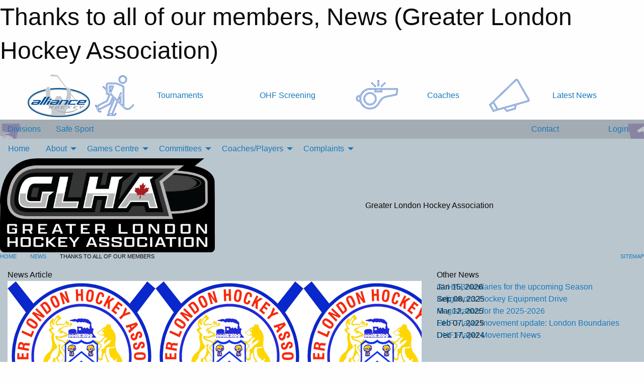

--- FILE ---
content_type: text/html; charset=utf-8
request_url: https://glha.ca/Articles/1734/Thanks_to_all_of_our_members_/
body_size: 10835
content:


<!DOCTYPE html>

<html class="no-js" lang="en">
<head><meta charset="utf-8" /><meta http-equiv="x-ua-compatible" content="ie=edge" /><meta name="viewport" content="width=device-width, initial-scale=1.0" /><link rel="preconnect" href="https://cdnjs.cloudflare.com" /><link rel="dns-prefetch" href="https://cdnjs.cloudflare.com" /><link rel="preconnect" href="https://fonts.gstatic.com" /><link rel="dns-prefetch" href="https://fonts.gstatic.com" /><title>
	News > Thanks to all of our members  (Greater London Hockey Association)
</title><link rel="stylesheet" href="https://fonts.googleapis.com/css2?family=Oswald&amp;family=Roboto&amp;family=Passion+One:wght@700&amp;display=swap" />

    <!-- Compressed CSS -->
    <link rel="stylesheet" href="https://cdnjs.cloudflare.com/ajax/libs/foundation/6.7.5/css/foundation.min.css" /><link rel="stylesheet" href="https://cdnjs.cloudflare.com/ajax/libs/motion-ui/2.0.3/motion-ui.css" />

    <!--load all styles -->
    
  <meta name="keywords" content="MBLeagueWeb,Sports,Website,Minor,Premium,Scheduling" /><meta name="description" content="glha.ca powered by MBLeagueWeb" />
    <meta property="og:title" content="Thanks to all of our members " />
    <meta property="og:type" content="article" />
    <meta property="og:site_name" content="glha.ca" />
    <meta property="og:image" content="https://glha.ca/public/images/common/GLHA_Logo2.png" />
    <meta property="og:image:width" content="300" />
    <meta property="og:image:height" content="300" />
    <meta property="og:description" content="The Greater London Hockey Association would like to thank all our members including Volunteers, Coaching staff, Parents, and our players for their patience this past season. We would also like to ..." />
    <meta property="og:url" content="https://glha.ca/Articles/1734/Thanks_to_all_of_our_members_/" />




<link rel="stylesheet" href="/assets/responsive/css/networks/alliance.min.css?v=2">
<link href='//fonts.googleapis.com/css?family=Yanone+Kaffeesatz:700|Open+Sans:800italic' rel='stylesheet' type='text/css'>

<style type="text/css" media="print">
    #alliance_banner {
        display: none;
    }
</style>

<style type="text/css">
 body { --D-color-rgb-primary: 47,49,101; --D-color-rgb-secondary: 61,61,61; --D-color-rgb-link: 47,49,101; --D-color-rgb-link-hover: 61,61,61; --D-color-rgb-content-link: 47,49,101; --D-color-rgb-content-link-hover: 61,61,61 }  body { --D-fonts-main: 'Roboto', sans-serif }  body { --D-fonts-headings: 'Oswald', sans-serif }  body { --D-fonts-bold: 'Passion One', cursive }  body { --D-wrapper-max-width: 1200px } @media screen and (min-width: 64em) {  .sitecontainer { background-image: url('/domains/glha.ca/bg_page.png'); background-position: center top; background-repeat: no-repeat } }  .sitecontainer { background-color: rgba(163,172,178,1.0); }  .sitecontainer main .wrapper { background-color: rgba(186,198,206,1.0); }  .bottom-drawer .content { background-color: rgba(186,198,206,1.0); }  .sitecontainer header .wrapper { background-color: rgba(186,198,206,1.0); }
</style>
<link href="/Domains/glha.ca/favicon.ico" rel="shortcut icon" /><link href="/assets/responsive/css/public.min.css?v=2025.07.27" type="text/css" rel="stylesheet" media="screen" /><link href="/Utils/Styles.aspx?Mode=Responsive&amp;Version=2024.04.15.20.00.00" type="text/css" rel="stylesheet" media="screen" /><script>var clicky_site_ids = clicky_site_ids || []; clicky_site_ids.push(100698861); var clicky_custom = {};</script>
<script async src="//static.getclicky.com/js"></script>
<script async src="//static.getclicky.com/inc/javascript/video/youtube.js"></script>
</head>
<body>
    
    
  <h1 class="hidden">Thanks to all of our members, News (Greater London Hockey Association)</h1>

    <form method="post" action="/Articles/1734/Thanks_to_all_of_our_members_/" id="frmMain">
<div class="aspNetHidden">
<input type="hidden" name="tlrk_ssm_TSSM" id="tlrk_ssm_TSSM" value="" />
<input type="hidden" name="tlrk_sm_TSM" id="tlrk_sm_TSM" value="" />
<input type="hidden" name="__EVENTTARGET" id="__EVENTTARGET" value="" />
<input type="hidden" name="__EVENTARGUMENT" id="__EVENTARGUMENT" value="" />
<input type="hidden" name="__VIEWSTATE" id="__VIEWSTATE" value="9isKP6jxcqApiwkaVT0SVlN8FbTF0ils9yyL9XX78b4osM+8a1C19ui/3rTHThToFrUDWGkVYYcpN735ZBSDH7Fb8VNt6sYjkez8/yyM6oVbTkRG5YEzh1+YMnURY+Rnh5KcRXDpWm6pv00ruMcgHnGFqJNhEHZqwdahlhvbxvh0j5kCqAy2tIi3yNXHdRC2uODFGDU5AkR4Gyo2M2yYjHOsmeRuMw5867+zilOM4Ja7R7bqE3rof57UU/zk3SJ3LH1xJJbnsPFoMqZ3irJUPTCiY2SBayObHYY3qjrLpV81U01sUdZ9jg9LY3D1RdH+Zwaa6loknDLSpmwXxhfsb1x3XfxzV22S7W1T2Kex8TmpCGjkBd0gUwzYajs84qf1DBDfMnqcEV8WA6EyUYwHlGXCel51gHDNo0z6sH1l+0s/zjOX/k9EH3aJ7090gBLB43T4eXcJ8NsuRkJLry86M86Q3BYYIbg3TR1BYuCpLyEYejrd+mgS1qGi2YhCAjmZHXxL/6ckQqNDMGqFwUua4fPqfSMllX5SL6SY1UoX4sqH9Y5kQwW+BOmG8PGvpFvo" />
</div>

<script type="text/javascript">
//<![CDATA[
var theForm = document.forms['frmMain'];
if (!theForm) {
    theForm = document.frmMain;
}
function __doPostBack(eventTarget, eventArgument) {
    if (!theForm.onsubmit || (theForm.onsubmit() != false)) {
        theForm.__EVENTTARGET.value = eventTarget;
        theForm.__EVENTARGUMENT.value = eventArgument;
        theForm.submit();
    }
}
//]]>
</script>


<script src="/WebResource.axd?d=pynGkmcFUV13He1Qd6_TZNYgnMMzTpv1kEomIbJemLFKUJ_i8LHfwBQlcZnzeOEwouYK90PRSzIs1emT1t3Qqg2&amp;t=638901397900000000" type="text/javascript"></script>


<script src="https://ajax.aspnetcdn.com/ajax/4.5.2/1/MicrosoftAjax.js" type="text/javascript"></script>
<script src="https://ajax.aspnetcdn.com/ajax/4.5.2/1/MicrosoftAjaxWebForms.js" type="text/javascript"></script>
<script src="/assets/core/js/web/web.min.js?v=2025.07.27" type="text/javascript"></script>
<script src="https://d2i2wahzwrm1n5.cloudfront.net/ajaxz/2025.2.609/Common/Core.js" type="text/javascript"></script>
<script src="https://d2i2wahzwrm1n5.cloudfront.net/ajaxz/2025.2.609/Ajax/Ajax.js" type="text/javascript"></script>
<div class="aspNetHidden">

	<input type="hidden" name="__VIEWSTATEGENERATOR" id="__VIEWSTATEGENERATOR" value="CA0B0334" />
	<input type="hidden" name="__EVENTVALIDATION" id="__EVENTVALIDATION" value="kZ7xPNCzFD8YwZLO15hZ142B9qi0CL0/PRTTPHb8K5BAmvkYHhlwJQJ0vEYST0Et67b62izez47trK5WpzPab8jvf8e99+r6SODumomItdQFbFpZe6iGRAkNE3A1cuPW" />
</div>
        <script type="text/javascript">
//<![CDATA[
Sys.WebForms.PageRequestManager._initialize('ctl00$tlrk_sm', 'frmMain', ['tctl00$tlrk_ramSU','tlrk_ramSU'], [], [], 90, 'ctl00');
//]]>
</script>

        <!-- 2025.2.609.462 --><div id="tlrk_ramSU">
	<span id="tlrk_ram" style="display:none;"></span>
</div>
        




<div id="alliance_banner" style="position:relative; z-index: 1000;">
    <div class="grid-container">
        <div class="grid-x align-middle">
            <div class="cell shrink">
                <a href="http://www.alliancehockey.com/" target="_blank" title="Link to ALLIANCE HOCKEY Website" rel="noopener">
                    <img src="//mbswcdn.com/img/networks/alliance/top-bar/logo.png" class="alliance-logo" alt="ALLIANCE Logo" />
                </a>
            </div>
            <div class="cell auto text-center hide-for-large">
                <button class="dropdown button hollow secondary" style="margin: 0;" type="button" data-open="alliance_network_modal">ALLIANCE HOCKEY Digital Network</button>
            </div>
            <div class="cell auto show-for-large">
                <div class="grid-x align-middle align-justify alliance-links">
                    <div class="cell auto alliance-hover alliance-link text-center"><a class="" href="https://alliancehockey.com/Tournament-Listings/?utm_source=Alliance_Network&utm_medium=rss&utm_campaign=News" target="_blank" rel="noopener" title="Tournaments"><div class="grid-x align-middle"><div class="cell shrink icon"><img src="https://alliancehockey.com/public/images/common/galleries/Other Hockey Logos/Digital Network/tournamentsb.png" alt="Icon for Tournaments" /></div><div class="cell auto text-center">Tournaments</div></div></a></div><div class="cell auto alliance-hover alliance-link text-center"><a class="" href="https://ohf.on.ca/risk-management/ohf-vulnerable-sector-checks/?utm_source=Alliance_Network&utm_medium=rss&utm_campaign=OHF-SCREENING" target="_blank" rel="noopener" title="OHF Screening"><div class="grid-x align-middle"><div class="cell auto text-center">OHF Screening</div></div></a></div><div class="cell auto alliance-hover alliance-link text-center"><a class="" href="https://alliancehockey.com/Pages/6287/COACHES/?utm_source=Alliance_Network&utm_medium=rss&utm_campaign=Coaches" target="_blank" rel="noopener" title="Coaches"><div class="grid-x align-middle"><div class="cell shrink icon"><img src="https://alliancehockey.com/public/images/common/galleries/Other Hockey Logos/Digital Network/coachesb.png" alt="Icon for Coaches" /></div><div class="cell auto text-center">Coaches</div></div></a></div><div class="cell auto alliance-hover alliance-link text-center"><a class="" href="https://alliancehockey.com/Articles/?utm_source=Alliance_Network&utm_medium=rss&utm_campaign=News" target="_blank" rel="noopener" title="Latest News"><div class="grid-x align-middle"><div class="cell shrink icon"><img src="https://alliancehockey.com/public/images/common/galleries/Other Hockey Logos/Digital Network/newsb.png" alt="Icon for Latest News" /></div><div class="cell auto text-center">Latest News</div></div></a></div>
                </div>
            </div>
            <div class="cell shrink">
                <div class="grid-x small-up-4 large-up-2 text-center social-icons">
                    <div class="cell shrink"><a href="https://www.facebook.com/114981545258512" target="_blank" rel="noopener"><i class="fab fa-facebook-square" title="ALLIANCE Facebook Page"></i></a></div>
                    <div class="cell shrink"><a href="https://twitter.com/ALLIANCE_Hockey" target="_blank" rel="noopener"><i class="fab fa-square-x-twitter" title="ALLIANCE Twitter Account"></i></a></div>
                    <div class="cell shrink"><a href="https://www.youtube.com/@alliancehockey9365" target="_blank" rel="noopener"><i class="fab fa-youtube-square" title="ALLIANCE YouTube Channel"></i></a></div>
                    <div class="cell shrink"><a href="https://instagram.com/alliance_hockey" target="_blank" rel="noopener"><i class="fab fa-instagram-square" title="ALLIANCE Instagram Page"></i></a></div>
                </div>
            </div>
        </div>
    </div>
    <div class="large reveal" id="alliance_network_modal" data-reveal data-v-offset="0">
        <h3 class="h3">
            <img src="//mbswcdn.com/img/networks/alliance/top-bar/logo.png" class="alliance-logo" alt="ALLIANCE Logo" />
            ALLIANCE HOCKEY Digital Network
        </h3>
        <div class="stacked-for-small button-group hollow secondary expanded"><a class=" button modal-link" href="https://alliancehockey.com/Tournament-Listings/?utm_source=Alliance_Network&utm_medium=rss&utm_campaign=News" target="_blank" rel="noopener" title="Tournaments"><img src="https://alliancehockey.com/public/images/common/galleries/Other Hockey Logos/Digital Network/tournamentsb.png" alt="Icon for Tournaments" />Tournaments</a><a class=" no-img button modal-link" href="https://ohf.on.ca/risk-management/ohf-vulnerable-sector-checks/?utm_source=Alliance_Network&utm_medium=rss&utm_campaign=OHF-SCREENING" target="_blank" rel="noopener" title="OHF Screening">OHF Screening</a><a class=" button modal-link" href="https://alliancehockey.com/Pages/6287/COACHES/?utm_source=Alliance_Network&utm_medium=rss&utm_campaign=Coaches" target="_blank" rel="noopener" title="Coaches"><img src="https://alliancehockey.com/public/images/common/galleries/Other Hockey Logos/Digital Network/coachesb.png" alt="Icon for Coaches" />Coaches</a><a class=" button modal-link" href="https://alliancehockey.com/Articles/?utm_source=Alliance_Network&utm_medium=rss&utm_campaign=News" target="_blank" rel="noopener" title="Latest News"><img src="https://alliancehockey.com/public/images/common/galleries/Other Hockey Logos/Digital Network/newsb.png" alt="Icon for Latest News" />Latest News</a></div>
        <button class="close-button" data-close aria-label="Close modal" type="button">
            <span aria-hidden="true">&times;</span>
        </button>
    </div>
</div>





        
  <div class="sitecontainer"><div id="row4" class="row-outer  not-editable"><div class="row-inner"><div id="wid5"><div class="outer-top-bar"><div class="wrapper row-top-bar"><div class="grid-x grid-padding-x align-middle"><div class="cell shrink show-for-small-only"><div class="cell small-6" data-responsive-toggle="top_bar_links" data-hide-for="medium"><button title="Toggle Top Bar Links" class="menu-icon" type="button" data-toggle></button></div></div><div class="cell shrink"><a href="/Seasons/Current/">Divisions</a></div><div class="cell shrink"><a href="/SafeSport/">Safe Sport</a></div><div class="cell shrink"><div class="grid-x grid-margin-x"><div class="cell auto"><a href="https://www.facebook.com/GLHAINC" target="_blank" rel="noopener"><i class="fab fa-facebook" title="Facebook"></i></a></div></div></div><div class="cell auto show-for-medium"><ul class="menu align-right"><li><a href="/Contact/"><i class="fas fa-address-book" title="Contacts"></i>&nbsp;Contact</a></li><li><a href="/Search/"><i class="fas fa-search" title="Search"></i><span class="hide-for-medium">&nbsp;Search</span></a></li></ul></div><div class="cell auto medium-shrink text-right"><ul class="dropdown menu align-right" data-dropdown-menu><li><a href="/Account/Login/?ReturnUrl=%2fArticles%2f1734%2fThanks_to_all_of_our_members_%2f" rel="nofollow"><i class="fas fa-sign-in-alt"></i>&nbsp;Login</a></li></ul></div></div><div id="top_bar_links" class="hide-for-medium" style="display:none;"><ul class="vertical menu"><li><a href="/Contact/"><i class="fas fa-address-book" title="Contacts"></i>&nbsp;Contact</a></li><li><a href="/Search/"><i class="fas fa-search" title="Search"></i><span class="hide-for-medium">&nbsp;Search</span></a></li></ul></div></div></div>
</div></div></div><header id="header" class="hide-for-print"><div id="row10" class="row-outer  not-editable"><div class="row-inner wrapper"><div id="wid11">
</div></div></div><div id="row6" class="row-outer  not-editable"><div class="row-inner wrapper"><div id="wid8">
        <div class="cMain_ctl14-row-menu row-menu org-menu">
            
            <div class="grid-x align-middle">
                
                <nav class="cell auto">
                    <div class="title-bar" data-responsive-toggle="cMain_ctl14_menu" data-hide-for="large">
                        <div class="title-bar-left">
                            
                            <ul class="horizontal menu">
                                
                                <li><a href="/">Home</a></li>
                                
                                <li><a href="/Seasons/Current/">Divisions</a></li>
                                
                            </ul>
                            
                        </div>
                        <div class="title-bar-right">
                            <div class="title-bar-title" data-toggle="cMain_ctl14_menu">Organization Menu&nbsp;<i class="fas fa-bars"></i></div>
                        </div>
                    </div>
                    <ul id="cMain_ctl14_menu" style="display: none;" class="vertical large-horizontal menu " data-responsive-menu="drilldown large-dropdown" data-back-button='<li class="js-drilldown-back"><a class="sh-menu-back"></a></li>'>
                        <li class="hover-nonfunction"><a href="/">Home</a></li><li class="hover-nonfunction"><a>About</a><ul class="menu vertical nested"><li class="hover-nonfunction"><a>Arena Information </a><ul class="menu vertical nested"><li class="hover-nonfunction"><a href="/Public/Documents/Arena documents/Rzone_one-pager.docx" target="_blank" rel="noopener"><i class="fa fa-file-word"></i>RZone </a></li><li class="hover-nonfunction"><a href="/Pages/1864/2022-2023_Arena_Information/">2022-2023 Arena Information</a></li></ul></li><li class="hover-nonfunction"><a>Association Boundaries</a><ul class="menu vertical nested"><li class="hover-nonfunction"><a href="https://www.google.com/maps/d/u/0/edit?mid=1wUnKUQxEUid8Ziy3SMHyssP56fcuaZ4&usp=sharing" target="_blank" rel="noopener"><i class="fa fa-external-link-alt"></i>GLHA Boundaries</a></li><li class="hover-nonfunction"><a href="/Pages/1160/London_Bandits/">London Bandits</a></li><li class="hover-nonfunction"><a href="/Pages/1161/North_London_Nationals/">North London Nationals</a></li><li class="hover-nonfunction"><a href="/Pages/1163/Oakridge_Aeros/">Oakridge Aeros</a></li><li class="hover-nonfunction"><a href="/Pages/1162/West_London_Hawks/">West London Hawks</a></li></ul></li><li class="hover-nonfunction"><a href="/Pages/1150/Mission_and_Vision/">Mission &amp; Vision</a></li><li class="hover-nonfunction"><a href="/Contact/1152/">Contact Us</a></li><li class="hover-nonfunction"><a href="/Staff/1151/">Executive &amp; Staff</a></li><li class="hover-nonfunction"><a href="/Pages/1792/GLHA_Board_Meeting_Minutes/">GLHA Board Meeting Minutes</a></li><li class="hover-nonfunction"><a href="/Public/Documents/GLHA constitution 2024/GLHA_-_Amended_By-Law_1_June_2024_(1).pdf" target="_blank" rel="noopener"><i class="fa fa-file-pdf"></i>GLHA Constitution </a></li><li class="hover-nonfunction"><a href="/Pages/1220/GLHA_Roles/">GLHA Roles</a></li><li class="hover-nonfunction"><a>FAQ</a><ul class="menu vertical nested"><li class="hover-nonfunction"><a href="/Pages/1210/FAQ_s/">FAQ&#39;s</a></li><li class="hover-nonfunction"><a href="/Pages/1214/City_Of_London_RZone_/">City Of London RZone </a></li><li class="hover-nonfunction"><a href="/Pages/1211/Travel_Permits/">Travel Permits</a></li></ul></li></ul></li><li class="hover-nonfunction"><a>Games Centre</a><ul class="menu vertical nested"><li class="hover-nonfunction"><a href="/Schedule/">Schedule &amp; Results</a></li><li class="hover-nonfunction"><a href="/Calendar/">Calendar</a></li></ul></li><li class="hover-nonfunction"><a>Committees</a><ul class="menu vertical nested"><li class="hover-nonfunction"><a href="https://londonjuniormustangs.ca/" target="_blank" rel="noopener"><i class="fa fa-external-link-alt"></i>Jr Mustangs</a></li><li class="hover-nonfunction"><a>Risk Management</a><ul class="menu vertical nested"><li class="hover-nonfunction"><a href="/Pages/1966/GLHA_Declaration_Page_/">GLHA Declaration Page </a></li><li class="hover-nonfunction"><a href="https://alliancehockey.com/Manuals/2430/Sections/2467/ALLIANCE_Hockey_Code_of_Conduct/" target="_blank" rel="noopener"><i class="fa fa-external-link-alt"></i>Alliance Code of Conduct</a></li><li class="hover-nonfunction"><a href="/Pages/1965/Conflict_of_Interest_/">Conflict of Interest </a></li><li class="hover-nonfunction"><a href="https://video.hockeycanada.ca/en/c/understanding-rule-11-maltreatment.109070" target="_blank" rel="noopener"><i class="fa fa-external-link-alt"></i>Maltreatment</a></li><li class="hover-nonfunction"><a href="https://alliancehockey.com/Public/Documents/Coach_Resource_Maltreatment.pdf" target="_blank" rel="noopener"><i class="fa fa-external-link-alt"></i>Ethics and Understaning Maltreatement for Coaches</a></li><li class="hover-nonfunction"><a href="https://cdn.hockeycanada.ca/hockey-canada/Hockey-Programs/Officiating/Downloads/rulebook_casebook_e.pdf" target="_blank" rel="noopener"><i class="fa fa-external-link-alt"></i>Hockey Canada Rule Book</a></li><li class="hover-nonfunction"><a href="/Public/Documents/Arena documents/Rzone_one-pager.docx" target="_blank" rel="noopener"><i class="fa fa-file-word"></i>Rzone</a></li><li class="hover-nonfunction"><a href="/Public/Documents/OHF_Rowan_s_Law_Acknowledgement_Form.pdf" target="_blank" rel="noopener"><i class="fa fa-file-pdf"></i>Rowan&#39;s Law</a></li></ul></li></ul></li><li class="hover-nonfunction"><a>Coaches/Players</a><ul class="menu vertical nested"><li class="hover-nonfunction"><a>Alliance Reporting</a><ul class="menu vertical nested"><li class="hover-nonfunction"><a href="https://alliancehockey.com/Forms/21115/ALLIANCE_Hockey_Suspension_Report_Form/" target="_blank" rel="noopener"><i class="fa fa-external-link-alt"></i>Alliance Suspension Form</a></li><li class="hover-nonfunction"><a href="https://alliancehockey.com/Forms/1295/ALLIANCE_Hockey_Match_Penalty_Form/" target="_blank" rel="noopener"><i class="fa fa-external-link-alt"></i>Alliance Match Penalty Form </a></li></ul></li><li class="hover-nonfunction"><a>Coaching Requirements &amp; Clinics</a><ul class="menu vertical nested"><li class="hover-nonfunction"><a href="/Pages/1716/Coaching_Requirements_and_Clinics/">Coaching Requirements &amp; Clinics</a></li><li class="hover-nonfunction"><a href="/Pages/1449/Coach_Resource_Hub/">Coach Resource Hub</a></li></ul></li><li class="hover-nonfunction"><a href="https://video.hockeycanada.ca/en/c/understanding-rule-11-maltreatment.109070" target="_blank" rel="noopener"><i class="fa fa-external-link-alt"></i>Maltreaatment for Coaches </a></li><li class="hover-nonfunction"><a href="https://www.ontariosportnetwork.ca/resource-hub/concussion-management" target="_blank" rel="noopener"><i class="fa fa-external-link-alt"></i>Concussion Management</a></li><li class="hover-nonfunction"><a>Gamesheet Inc Videos </a><ul class="menu vertical nested"><li class="hover-nonfunction"><a href="/Pages/1752/Gamesheet_Inc_Videos_/">Gamesheet Inc Videos </a></li><li class="hover-nonfunction"><a href="https://help.gamesheet.app/category/79-quick-start-guides" target="_blank" rel="noopener"><i class="fa fa-external-link-alt"></i>Instructional Guide How to Electronic Games Sheet </a></li></ul></li><li class="hover-nonfunction"><a href="https://www.ementalhealth.ca/" target="_blank" rel="noopener"><i class="fa fa-external-link-alt"></i>Mental Health</a></li><li class="hover-nonfunction"><a href="https://alliancehockey.com/Manuals/2430/ALLIANCE_Manual_of_Operations/" target="_blank" rel="noopener"><i class="fa fa-external-link-alt"></i>Operations Manual</a></li><li class="hover-nonfunction"><a>Resource Documents</a><ul class="menu vertical nested"><li class="hover-nonfunction"><a href="/Libraries/1181/GLHA_Documentation/">Resource Documents</a></li><li class="hover-nonfunction"><a>Pathways Programs </a><ul class="menu vertical nested"><li class="hover-nonfunction"><a>Initiation Pathways - Under 7</a><ul class="menu vertical nested"><li class="hover-nonfunction"><a href="https://video.hockeycanada.ca/en/" target="_blank" rel="noopener"><i class="fa fa-external-link-alt"></i>Hockey Canada Introduction to IP</a></li><li class="hover-nonfunction"><a href="https://www.hockeycanada.ca/en-ca/corporate/contact/branches/branch-resources" target="_blank" rel="noopener"><i class="fa fa-external-link-alt"></i>Initiation Resources </a></li><li class="hover-nonfunction"><a href="/Pages/1246/Initiation_Program_About/">Initiation Program About</a></li><li class="hover-nonfunction"><a href="/Public/Documents/Initiation Pathways Program/IIHF_-_CROSS-ICE_HOCKEY_SAG.pdf" target="_blank" rel="noopener"><i class="fa fa-file-pdf"></i>Cross Ice Hockey </a></li><li class="hover-nonfunction"><a href="/Public/Documents/Initiation Pathways Program/initiation_admin_workshop_2013_e.pdf" target="_blank" rel="noopener"><i class="fa fa-file-pdf"></i>Initiation Admin Workshops</a></li><li class="hover-nonfunction"><a href="/Public/Documents/Initiation Pathways Program/LTAD_-_Initiation.pdf" target="_blank" rel="noopener"><i class="fa fa-file-pdf"></i>Initiation Pathways Program </a></li><li class="hover-nonfunction"><a href="/Public/Documents/A_love_of_the_game.pdf" target="_blank" rel="noopener"><i class="fa fa-file-pdf"></i>ALLIANCE Hockey IP Parent Manual - Fostering a Love For the Game </a></li><li class="hover-nonfunction"><a href="/Public/Documents/Initiation Pathways Program/HC_INITIATION_IMPLEMENTATION_GUIDE.pdf" target="_blank" rel="noopener"><i class="fa fa-file-pdf"></i>Initiation Implementation</a></li><li class="hover-nonfunction"><a href="/Public/Documents/initiation_ltpd_2013_e.pdf" target="_blank" rel="noopener"><i class="fa fa-file-pdf"></i>Initiation Program LTPD</a></li><li class="hover-nonfunction"><a href="https://www.youtube.com/watch?v=CB_Ygapyl7c" target="_blank" rel="noopener"><i class="fa fa-external-link-alt"></i>Video: Analytics of tracking Under 8 players</a></li><li class="hover-nonfunction"><a href="https://www.youtube.com/watch?v=cXhxNq59pWg" target="_blank" rel="noopener"><i class="fa fa-external-link-alt"></i>Video: From a Child&#39;s View </a></li><li class="hover-nonfunction"><a href="/Public/Documents/Initiation Pathways Program/Lacing_Up_ALLIANCE_Hockey.pdf" target="_blank" rel="noopener"><i class="fa fa-file-pdf"></i>Lacing up Hockey</a></li></ul></li><li class="hover-nonfunction"><a>Under 8 Pathways Program </a><ul class="menu vertical nested"><li class="hover-nonfunction"><a href="/Pages/1618/Under_8_Pathways_Program_/">Under 8 Pathways Program </a></li><li class="hover-nonfunction"><a href="https://alliancehockey.com/Public/Documents/IP/(Updated_August_2019)_Minor_Novice_MD_Resource_Guide_2019-20_Season.pdf" target="_blank" rel="noopener"><i class="fa fa-external-link-alt"></i>MInor Novice Guide</a></li><li class="hover-nonfunction"><a href="https://alliancehockey.com/Public/Documents/IP/2018-19_OHF_PDM_electronic.pdf" target="_blank" rel="noopener"><i class="fa fa-external-link-alt"></i>Player Model Introduction to Hockey</a></li><li class="hover-nonfunction"><a href="https://alliancehockey.com/Public/Documents/IP/(Updated_August_2019)_Novice_MD_Resource_Guide_2019-20_Season.pdf" target="_blank" rel="noopener"><i class="fa fa-external-link-alt"></i>Novice MD resource Guide </a></li><li class="hover-nonfunction"><a href="http://ockeycanada.ca/en-ca/hockey-programs/coaching/novice" target="_blank" rel="noopener"><i class="fa fa-external-link-alt"></i>What you need to know Coaching Novice </a></li><li class="hover-nonfunction"><a href="https://alliancehockey.com/Public/Documents/IP/ALLIANCE_Hockey_Policy_-_Playing_up_for_players_8_and_Under.pdf" target="_blank" rel="noopener"><i class="fa fa-external-link-alt"></i>Player Playing up policy</a></li><li class="hover-nonfunction"><a href="https://video.hockeycanada.ca/en/" target="_blank" rel="noopener"><i class="fa fa-external-link-alt"></i>Mike Babsock Video</a></li></ul></li><li class="hover-nonfunction"><a>Under 9 Novice Pathways Program </a><ul class="menu vertical nested"><li class="hover-nonfunction"><a href="/Pages/1613/Under_9_Novice_Pathways_Program_/">Under 9 Novice Pathways Program </a></li><li class="hover-nonfunction"><a href="/Public/Documents/Under 9 Player Pathways/2019.12.19_U9_Player_Pathway_Policy_and_Rationale.pdf" target="_blank" rel="noopener"><i class="fa fa-file-pdf"></i>Under 9 Player Pathways Policy</a></li></ul></li><li class="hover-nonfunction"><a>Under 11 Atom Pathways Program </a><ul class="menu vertical nested"><li class="hover-nonfunction"><a href="/Pages/1615/Under_11_Atom_Pathways_Program_/">Under 11 Atom Pathways Program </a></li><li class="hover-nonfunction"><a href="/Public/Documents/Atom Pathways Program/2020-2021_Seasonal_Calendar_(01.23.20).pdf" target="_blank" rel="noopener"><i class="fa fa-file-pdf"></i>U 11 Atom Calendar</a></li><li class="hover-nonfunction"><a href="/Public/Documents/Atom Pathways Program/2020-2021_Atom_Pathway_Seasonal_Plan_(01.21.23).pdf" target="_blank" rel="noopener"><i class="fa fa-file-pdf"></i>U 11 Seasonal Plan </a></li><li class="hover-nonfunction"><a href="/Public/Documents/Under 11 Player Pathways/Under_11_Pathways_program_.docx" target="_blank" rel="noopener"><i class="fa fa-file-word"></i>Under 11 Pathways Program </a></li></ul></li></ul></li><li class="hover-nonfunction"><a href="/Pages/1635/2022-2023_Season_Divisions/">2022-2023 Season Divisions</a></li></ul></li><li class="hover-nonfunction"><a href="https://www.ontariosportnetwork.ca/resource-hub/toolkit" target="_blank" rel="noopener"><i class="fa fa-external-link-alt"></i>Safe Sport Toolkit</a></li></ul></li><li class="hover-nonfunction"><a>Complaints</a><ul class="menu vertical nested"><li class="hover-nonfunction"><a href="/Pages/1924/Initiate_a_Complaint/">Initiate a Complaint</a></li></ul></li>
                    </ul>
                </nav>
            </div>
            
        </div>
        </div><div id="wid7"><div class="cMain_ctl17-row-masthead row-masthead"><div class="grid-x align-middle text-center"><div class="cell small-4"><a href="/"><img class="contained-image" src="/domains/glha.ca/GLHA-logo2.png" alt="Main Logo" /></a></div><div class="cell small-8 font-boxy"><div class="org"><span>Greater London Hockey Association</span></div></div></div></div>
</div><div id="wid9"></div></div></div><div id="row12" class="row-outer  not-editable"><div class="row-inner wrapper"><div id="wid13">
<div class="cMain_ctl25-row-breadcrumb row-breadcrumb">
    <div class="grid-x"><div class="cell auto"><nav aria-label="You are here:" role="navigation"><ul class="breadcrumbs"><li><a href="/" title="Main Home Page">Home</a></li><li><a href="/Articles/" title="List of News">News</a></li><li>Thanks to all of our members </li></ul></nav></div><div class="cell shrink"><ul class="breadcrumbs"><li><a href="/Sitemap/" title="Go to the sitemap page for this website"><i class="fas fa-sitemap"></i><span class="show-for-large">&nbsp;Sitemap</span></a></li></ul></div></div>
</div>
</div></div></div></header><main id="main"><div class="wrapper"><div id="row17" class="row-outer"><div class="row-inner"><div id="wid18"></div></div></div><div id="row21" class="row-outer"><div class="row-inner"><div id="wid22"></div></div></div><div id="row1" class="row-outer"><div class="row-inner"><div class="grid-x grid-padding-x"><div id="row1col2" class="cell small-12 medium-12 large-12 "><div id="wid3">
<div class="cMain_ctl44-outer widget">
    <div class="grid-x grid-padding-x"><div class="cell large-8"><div class="heading-4-wrapper"><div class="heading-4"><span class="pre"></span><span class="text">News Article</span><span class="suf"></span></div></div><div class="article-full content-block"><div class="article-image" style="background-image: url('/public/images/common/GLHA_Logo2.png')"><div><img src="/public/images/common/GLHA_Logo2.png" alt="News Article Image" /></div></div><div class="article-contents"><div class="article-context">Apr 10, 2021 | swheatley | 1188 views</div><div class="article-title">Thanks to all of our members </div><div class="social-sharing button-group"><a class="button bg-twitter" href="https://twitter.com/share?text=Thanks+to+all+of+our+members+&amp;url=https://glha.ca/Articles/1734/Thanks_to_all_of_our_members_/" target="_blank" aria-label="Share story on Twitter"><i class="fab fa-x-twitter"></i></a><a class="button bg-facebook" href="https://www.facebook.com/sharer.php?u=https://glha.ca/Articles/1734/Thanks_to_all_of_our_members_/&amp;p[title]=Thanks+to+all+of+our+members+" target="_blank" aria-label="Share story on Facebook"><i class="fab fa-facebook"></i></a><a class="button bg-email" href="/cdn-cgi/l/email-protection#734c111c170a4e1b07070300495c5c141f1b125d10125c3201071a101f16005c424440475c271b121d18002c071c2c121f1f2c1c152c1c06012c1e161e111601002c5c" target="_blank" aria-label="Email story"><i class="fa fa-envelope"></i></a><a class="button bg-pinterest" href="https://pinterest.com/pin/create/button/?url=https://glha.ca/Articles/1734/Thanks_to_all_of_our_members_/&amp;media=https://glha.ca/public/images/common/GLHA_Logo2.png&amp;description=Thanks+to+all+of+our+members+" target="_blank" aria-label="Pin story on Pinterest"><i class="fab fa-pinterest"></i></a><a class="button bg-linkedin" href="https://www.linkedin.com/sharing/share-offsite/?url=https://glha.ca/Articles/1734/Thanks_to_all_of_our_members_/" target="_blank" aria-label="Share story on LinkedIn"><i class="fab fa-linkedin"></i></a></div><div class="article-details">The Greater London Hockey Association would like to thank all our members including Volunteers, Coaching staff, Parents, and our players for their patience this past season. We would also like to thank our Covid managers who kept our safety protocols in place and monitored them so we could keep all our players playing safely.&nbsp;&nbsp;&nbsp;With all the protocols placed upon us this year, it has not been an easy one for everyone.&nbsp;<br /><br /><span>&nbsp;As a hockey community, we raised the bar by meeting and in many cases ensuring all the protocols placed on us were followed. We were able to run some development and get some games in for our players.&nbsp;&nbsp;Our priority was the safety of everyone involved in the game we all love, and that mission was accomplished.<br />
<br />
<br />
<span style="white-space:pre;">	</span>Thanks to all our Parents who were patient with us with the many changes that took place this past season.&nbsp;We are hoping for a somewhat normal 2021/2022 season and have already begun planning for next season.<br />
<br />
<span style="white-space:pre;">	</span>We will be delayed this year with our opening of Registration since our Hockey Canada Registration system is being upgraded with many software changes. These changes will not be completed until sometime in June-tentatively.&nbsp;&nbsp;Therefore, the GLHA has decided to delay the opening of our Early Bird Registration to July 1st, 2021.&nbsp;&nbsp;Please keep checking your local association for registration updates.&nbsp;We look forward to seeing everyone in the fall-enjoy your summer<br />
<br />
Justin Hoffer<br />
President, GLHA</span></div></div></div><div class="spacer2x"></div></div><div class="cell large-4"><div class="heading-4-wrapper"><div class="heading-4"><span class="pre"></span><span class="text">Other News</span><span class="suf"></span></div></div><div class="carousel-row-wrapper"><div class="grid-x small-up-1 medium-up-2 large-up-1 carousel-row news always-show grid-list"><div class="carousel-item cell"><div class="content" style="background-image: url('//public/images/common/GLHA-2022_logo.png');"><div class="outer"><div class="inner grid-y" style="background-image: url('//public/images/common/GLHA-2022_logo.png');"><div class="cell auto"><div class="submitted-date">Jan 15, 2026</div></div><div class="cell shrink overlay"><div class="synopsis"><div class="title font-heading"><a href="/Articles/2162/GLHA_Boundaries_for_the_upcoming_Season_/" title="read more of this item" rel="nofollow">GLHA Boundaries for the upcoming Season </a></div></div></div></div></div></div></div><div class="carousel-item cell"><div class="content" style="background-image: url('//public/images/common/GLHA-2022_logo.png');"><div class="outer"><div class="inner grid-y" style="background-image: url('//public/images/common/GLHA-2022_logo.png');"><div class="cell auto"><div class="submitted-date">Sep 08, 2025</div></div><div class="cell shrink overlay"><div class="synopsis"><div class="title font-heading"><a href="/Articles/2113/Indigenous_Hockey_Equipment_Drive/" title="read more of this item" rel="nofollow">Indigenous Hockey Equipment Drive</a></div></div></div></div></div></div></div><div class="carousel-item cell"><div class="content" style="background-image: url('//public/images/common/GLHA-2022_logo.png');"><div class="outer"><div class="inner grid-y" style="background-image: url('//public/images/common/GLHA-2022_logo.png');"><div class="cell auto"><div class="submitted-date">Mar 12, 2025</div></div><div class="cell shrink overlay"><div class="synopsis"><div class="title font-heading"><a href="/Articles/2088/Registration_for_the_2025-2026/" title="read more of this item" rel="nofollow">Registration for the 2025-2026</a></div></div></div></div></div></div></div><div class="carousel-item cell"><div class="content" style="background-image: url('//public/images/common/GLHA-2022_logo.png');"><div class="outer"><div class="inner grid-y" style="background-image: url('//public/images/common/GLHA-2022_logo.png');"><div class="cell auto"><div class="submitted-date">Feb 07, 2025</div></div><div class="cell shrink overlay"><div class="synopsis"><div class="title font-heading"><a href="/Articles/2086/OHF_Player_movement_update_London_Boundaries/" title="read more of this item" rel="nofollow">OHF Player movement update: London Boundaries</a></div></div></div></div></div></div></div><div class="carousel-item cell"><div class="content" style="background-image: url('//public/images/common/GLHA-2022_logo.png');"><div class="outer"><div class="inner grid-y" style="background-image: url('//public/images/common/GLHA-2022_logo.png');"><div class="cell auto"><div class="submitted-date">Dec 17, 2024</div></div><div class="cell shrink overlay"><div class="synopsis"><div class="title font-heading"><a href="/Articles/2085/OHF_Player_Movement_News_/" title="read more of this item" rel="nofollow">OHF Player Movement News </a></div></div></div></div></div></div></div></div></div></div></div><div class="spacer2x"></div>
</div>
</div></div></div></div></div><div id="row19" class="row-outer"><div class="row-inner"><div id="wid20"></div></div></div></div></main><footer id="footer" class="hide-for-print"><div id="row14" class="row-outer  not-editable"><div class="row-inner wrapper"><div id="wid15">
    <div class="cMain_ctl58-row-footer row-footer">
        <div class="grid-x"><div class="cell medium-6"><div class="sportsheadz"><div class="grid-x"><div class="cell small-6 text-center sh-logo"><a href="/App/" rel="noopener" title="More information about the Sportsheadz App"><img src="https://mbswcdn.com/img/sportsheadz/go-mobile.png" alt="Sportsheadz Go Mobile!" /></a></div><div class="cell small-6"><h3>Get Mobile!</h3><p>Download our mobile app to stay up to date on all the latest scores, stats, and schedules</p><div class="app-store-links"><div class="cell"><a href="/App/" rel="noopener" title="More information about the Sportsheadz App"><img src="https://mbswcdn.com/img/sportsheadz/appstorebadge-300x102.png" alt="Apple App Store" /></a></div><div class="cell"><a href="/App/" rel="noopener" title="More information about the Sportsheadz App"><img src="https://mbswcdn.com/img/sportsheadz/google-play-badge-1-300x92.png" alt="Google Play Store" /></a></div></div></div></div></div></div><div class="cell medium-6"><div class="contact"><h3>Contact Us</h3>Visit our <a href="/Contact">Contact</a> page for more contact details.</div></div></div>
    </div>
</div><div id="wid16">

<div class="cMain_ctl61-outer">
    <div class="row-footer-terms">
        <div class="grid-x grid-padding-x grid-padding-y">
            <div class="cell">
                <ul class="menu align-center">
                    <li><a href="https://mail.mbsportsweb.ca/" rel="nofollow">Webmail</a></li>
                    <li id="cMain_ctl61_li_safesport"><a href="/SafeSport/">Safe Sport</a></li>
                    <li><a href="/Privacy-Policy/">Privacy Policy</a></li>
                    <li><a href="/Terms-Of-Use/">Terms of Use</a></li>
                    <li><a href="/Help/">Website Help</a></li>
                    <li><a href="/Sitemap/">Sitemap</a></li>
                    <li><a href="/Contact/">Contact</a></li>
                    <li><a href="/Subscribe/">Subscribe</a></li>
                </ul>
            </div>
        </div>
    </div>
</div>
</div></div></div></footer></div>
  
  
  

        
        
        <input type="hidden" name="ctl00$hfCmd" id="hfCmd" />
        <script data-cfasync="false" src="/cdn-cgi/scripts/5c5dd728/cloudflare-static/email-decode.min.js"></script><script type="text/javascript">
            //<![CDATA[
            function get_HFID() { return "hfCmd"; }
            function toggleBio(eLink, eBio) { if (document.getElementById(eBio).style.display == 'none') { document.getElementById(eLink).innerHTML = 'Hide Bio'; document.getElementById(eBio).style.display = 'block'; } else { document.getElementById(eLink).innerHTML = 'Show Bio'; document.getElementById(eBio).style.display = 'none'; } }
            function get_WinHeight() { var h = (typeof window.innerHeight != 'undefined' ? window.innerHeight : document.body.offsetHeight); return h; }
            function get_WinWidth() { var w = (typeof window.innerWidth != 'undefined' ? window.innerWidth : document.body.offsetWidth); return w; }
            function StopPropagation(e) { e.cancelBubble = true; if (e.stopPropagation) { e.stopPropagation(); } }
            function set_cmd(n) { var t = $get(get_HFID()); t.value = n, __doPostBack(get_HFID(), "") }
            function set_cookie(n, t, i) { var r = new Date; r.setDate(r.getDate() + i), document.cookie = n + "=" + escape(t) + ";expires=" + r.toUTCString() + ";path=/;SameSite=Strict"; }
            function get_cookie(n) { var t, i; if (document.cookie.length > 0) { t = document.cookie.indexOf(n + "="); if (t != -1) return t = t + n.length + 1, i = document.cookie.indexOf(";", t), i == -1 && (i = document.cookie.length), unescape(document.cookie.substring(t, i)) } return "" }
            function Track(goal_name) { if (typeof (clicky) != "undefined") { clicky.goal(goal_name); } }
                //]]>
        </script>
    

<script type="text/javascript">
//<![CDATA[
window.__TsmHiddenField = $get('tlrk_sm_TSM');Sys.Application.add_init(function() {
    $create(Telerik.Web.UI.RadAjaxManager, {"_updatePanels":"","ajaxSettings":[],"clientEvents":{OnRequestStart:"",OnResponseEnd:""},"defaultLoadingPanelID":"","enableAJAX":true,"enableHistory":false,"links":[],"styles":[],"uniqueID":"ctl00$tlrk_ram","updatePanelsRenderMode":0}, null, null, $get("tlrk_ram"));
});
//]]>
</script>
</form>

    <script src="https://cdnjs.cloudflare.com/ajax/libs/jquery/3.6.0/jquery.min.js"></script>
    <script src="https://cdnjs.cloudflare.com/ajax/libs/what-input/5.2.12/what-input.min.js"></script>
    <!-- Compressed JavaScript -->
    <script src="https://cdnjs.cloudflare.com/ajax/libs/foundation/6.7.5/js/foundation.min.js"></script>
    <!-- Slick Carousel Compressed JavaScript -->
    <script src="/assets/responsive/js/slick.min.js?v=2025.07.27"></script>

    <script>
        $(document).foundation();

        $(".sh-menu-back").each(function () {
            var backTxt = $(this).parent().closest(".is-drilldown-submenu-parent").find("> a").text();
            $(this).text(backTxt);
        });

        $(".hover-nonfunction").on("mouseenter", function () { $(this).addClass("hover"); });
        $(".hover-nonfunction").on("mouseleave", function () { $(this).removeClass("hover"); });
        $(".hover-function").on("mouseenter touchstart", function () { $(this).addClass("hover"); setTimeout(function () { $(".hover-function.hover .hover-function-links").css("pointer-events", "auto"); }, 100); });
        $(".hover-function").on("mouseleave touchmove", function () { $(".hover-function.hover .hover-function-links").css("pointer-events", "none"); $(this).removeClass("hover"); });

        function filteritems(containerid, item_css, css_to_show) {
            if (css_to_show == "") {
                $("#" + containerid + " ." + item_css).fadeIn();
            } else {
                $("#" + containerid + " ." + item_css).hide();
                $("#" + containerid + " ." + item_css + "." + css_to_show).fadeIn();
            }
        }

    </script>

    

    <script type="text/javascript">
 var alt_title = $("h1.hidden").html(); if(alt_title != "") { clicky_custom.title = alt_title; }
</script>


    

<script defer src="https://static.cloudflareinsights.com/beacon.min.js/vcd15cbe7772f49c399c6a5babf22c1241717689176015" integrity="sha512-ZpsOmlRQV6y907TI0dKBHq9Md29nnaEIPlkf84rnaERnq6zvWvPUqr2ft8M1aS28oN72PdrCzSjY4U6VaAw1EQ==" data-cf-beacon='{"version":"2024.11.0","token":"a30f224b0bdf427a9e4be8a8611f1e4e","r":1,"server_timing":{"name":{"cfCacheStatus":true,"cfEdge":true,"cfExtPri":true,"cfL4":true,"cfOrigin":true,"cfSpeedBrain":true},"location_startswith":null}}' crossorigin="anonymous"></script>
</body>
</html>
